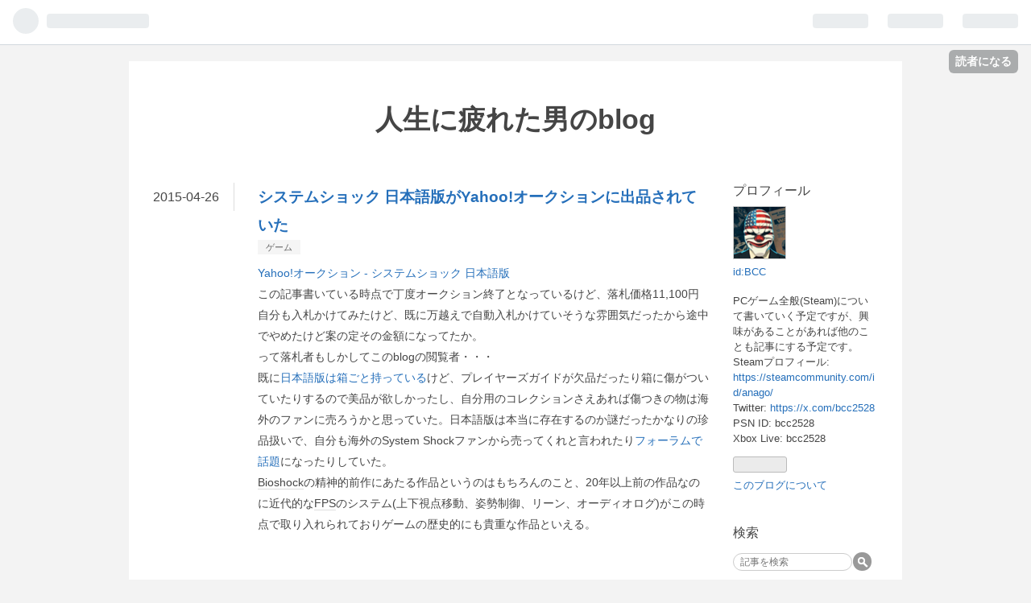

--- FILE ---
content_type: text/css; charset=utf-8
request_url: https://usercss.blog.st-hatena.com/blog_style/12704346814673869547/639cb1578bbcb2aa8a3dc619e121404cd673d33a
body_size: 2652
content:
/* <system section="theme" selected="alpha2"> */
body{margin:0;padding:0;color:#454545;background-color:#f3f3f3;font-family:Trebuchet MS,Arial,Helvetica,ヒラギノ角ゴ Pro W3,Hiragino Kaku Gothic Pro,メイリオ,Meiryo,ＭＳ Ｐゴシック,MS PGothic,sans-serif;-moz-transition:all 1s ease;-webkit-transition:all 1s ease}a{color:#256fba;text-decoration:none;-webkit-transition:.3s ease;-webkit-transition-property:opacity,border,color,background;-moz-transition:.3s ease;-moz-transition-property:opacity,border,color,background;-o-transition:.3s ease;-o-transition-property:opacity,border,color,background;transition:.3s ease;transition-property:opacity,border,color,background}a:hover{text-decoration:underline}a:visited{color:#7d9ab7}pre{padding:10px;background:#fafafa;border-radius:3px;-webkit-border-radius:3px;-moz-border-radius:3px;box-shadow:inset 0 0 5px #0003}#globalheader-container{position:-webkit-sticky;position:sticky;top:0;background-color:#f3f3f3}#container{text-align:center;margin:20px auto;width:960px;padding:0 0 30px;background:#fff}#blog-title{text-align:center;margin:0 0 50px}#blog-title h1{color:#454545;text-shadow:0 1px 0 white;font-size:34px;padding:50px 30px 5px;font-weight:700;margin:0}#blog-title h1 a{color:#454545}#blog-title h1 a:hover{color:#256fba;text-decoration:none}header h2{color:#454545;text-shadow:0 1px 0 white;font-size:13px;font-weight:700;margin:0}#top-box,#top-editarea,#bottom-editarea{text-align:left;font-size:13px}#top-editarea,#bottom-editarea{margin:0 30px}#navigation{width:1000px;margin:0 auto}#navigation ul{list-style:none;padding:0;margin:0}#navigation ul li{font-size:90%;float:left;line-height:2}#navigation ul li a{color:#454545;text-decoration:none;padding:8px 15px;border-right:1px solid #ddd}#navigation ul li a:hover{color:#fff;font-weight:700;background:-moz-linear-gradient(top,#3888da 0%,#256fba 100%)}#navigation ul:after{content:".";display:block;clear:both;height:0;visibility:hidden}#top-box{margin:20px 130px}#content{padding:0 30px 30px}#content-inner{text-align:left}#wrapper{width:720px;float:left}#main{float:right;width:560px;padding:0 30px;min-height:100px}#main:after{content:".";display:block;height:0;font-size:0;clear:both;visibility:hidden}#box1{float:right;width:100px;-moz-transition:all 1s ease;-webkit-transition:all 1s ease}#box2{width:180px;float:left;-moz-transition:all 1s ease;-webkit-transition:all 1s ease;text-align:left}#bottom-box{clear:both}#content:after{content:" ";display:block;height:0;visibility:hidden;clear:both}section.day{margin-bottom:40px}.entry{margin:0 0 48px;position:relative;width:100%;-moz-transition:all 1s ease;-webkit-transition:all 1s ease;word-wrap:break-word}.entry-header{padding:0;margin:0;position:relative}.date{width:100px;border-right:1px solid #DDD;margin:0;font-size:16px;position:absolute;left:-130px;top:0;font-weight:400;height:35px;line-height:35px}.date a{color:#454545}.date-last-updated{color:#454545;font-size:13px;margin-left:-3px;display:inline-block}.entry-title{text-align:left;margin:0;font-size:120%;line-height:35px}.entry-title a{position:relative}.categories a{color:#666;font-size:11px;background:#f5f5f5;padding:3px 10px;white-space:nowrap}.categories a:hover{text-decoration:none;background:#ebebeb;color:#454545}.entry-header p{padding:0;margin:0}.entry-header-menu a{display:block;font-size:12px;font-weight:700;padding:5px 25px;background:#454545;font-size:13px;position:absolute;left:480px;top:5px;color:#f5f5f5}.entry-header-menu a:hover{background:#4486c9;text-decoration:none}.entry .entry-category-area{padding:5px 0;margin:0;color:#aaa;font-size:70%}.entry .entry-category a{color:#454545;margin-left:5px;background:#fff;padding:3px 6px;border:1px solid #ddd;border-radius:3px;-webkit-border-radius:3px;-moz-border-radius:3px}.entry .entry-category :hover{color:#fff;text-decoration:none;background:-moz-linear-gradient(top,#3888da 0%,#256fba 100%);border:1px solid #256fba}.entry-footer{display:block;margin-top:1em;color:#454545;font-size:13px}.entry-footer .social-buttons{margin:0 0 10px}.entry-footer-section{color:#aaa;padding-bottom:8px;margin:0}.pager{display:inline;margin-right:10px}.pager a{font-size:12px;font-weight:700;padding:5px 25px;background:#bbb;font-size:13px;color:#f5f5f5;line-height:1.5;word-wrap:break-word;display:inline-block;max-width:200px}.pager a:hover{background:#4486c9;text-decoration:none}.entry-content{font-size:14px;line-height:1.9;margin:.5em 0}.entry-content img{max-width:560px}.entry-content p{margin:.8em 0}.entry-content h1,.entry-content h2,.entry-content h3,.entry-content h4,.entry-content h5,.entry-content h6{margin:1em 0 .5em}.entry-content h1{font-size:160%}.entry-content h2{font-size:150%}.entry-content h3{font-size:140%}.entry-content h4{font-size:120%}.entry-content h5{font-size:110%}.entry-content h6{font-size:100%}.entry-content h1,.entry-content h2,.entry-content h3{border-bottom:1px dotted #999}.entry-content ul,.entry-content ol{margin:0 0 0 1.5em;padding:0}.entry-content h1,.entry-content h2,.entry-content h3,.entry-content h4,.entry-content h5,.entry-content h6,.footnote-number{scroll-margin-top:56px}.entry blockquote{padding:10px;margin:1em 0;border:1px solid #ddd;border-radius:3px;-webkit-border-radius:3px;-moz-border-radius:3px}.entry blockquote p{margin-top:0;margin-bottom:0}.entry-content table{border-collapse:collapse;border-spacing:0}.entry-content table th,.entry-content table td{border:1px solid #ddd;padding:5px 10px}.entry-content table th{background:#fafafa}a.keyword{color:#454545;text-decoration:none;border-bottom:1px solid #DEDEDE}pre.lang-aa{font-size:14px;line-height:15px}.entry-comment{border-bottom:1px solid #ddd}.entry-comment:nth-child(1){border-top:1px solid #ddd}.comment{margin:0 0 15px;padding:0;font-size:13px}.comment li{list-style:none;padding:8px 0}.comment-user-name{font-weight:700;margin:0}.comment-content p{line-height:1.7}.comment-content p{margin:.5em 0;word-wrap:break-word}.comment-metadata{display:inline}.comment-metadata,.comment-metadata a{color:#aaa}.leave-comment-title{font-size:12px;font-weight:700;padding:5px 15px;display:inline-block;*display: inline;*zoom: 1;background:#f5f5f5;border:1px solid #f5f5f5;-webkit-transition:.3s ease;-webkit-transition-property:opacity,border,color,background;-moz-transition:.3s ease;-moz-transition-property:opacity,border,color,background;-o-transition:.3s ease;-o-transition-property:opacity,border,color,background;transition:.3s ease;transition-property:opacity,border,color,background}.leave-comment-title:hover{text-decoration:none;border:1px solid #7D9AB7}.hatena-module{margin-bottom:40px;font-size:13px}.hatena-module-title,.hatena-module-title a,.hatena-module-title a:hover,.hatena-module-title a:visited{text-align:left;font-size:16px;font-weight:400;margin-bottom:5px;padding-bottom:3px;color:#454545}.hatena-module-body ul{margin:0;padding:0;list-style:none;line-height:1.5}.hatena-module-body ul li{padding:.7em 0;border-bottom:1px solid #ddd}.hatena-module-body ul li.archive{border:none}.hatena-module-profile .id{display:block;line-height:2}.profile-icon{border:1px solid #ccc}.hatena-module-profile .profile-description{margin:0 0 5px;line-height:1.5}form.search-form{margin-top:10px}form.search-form input{border:1px solid #ccc;vertical-align:middle}.search-form .search-module-input{width:130px;background:-moz-linear-gradient(top,#eee 0%,#eee 50%,#fff 100%);padding:3px 8px;margin:0;font-size:12px;border-radius:12px;-webkit-border-radius:12px;-moz-border-radius:12px}.search-form .search-module-button{height:23px;width:23px;border:none;text-indent:-999px;margin-left:-3px;*margin-left: -5px;cursor:pointer;background:#999 url(https://cdn.blog.st-hatena.com/images/theme/search_w.png?version=bf9b33cb6c06fe563d48131cfbdaa7) 50% 50% no-repeat;border-radius:12px;-webkit-border-radius:12px;-moz-border-radius:12px}#footer-box{clear:both}#footer-area1,#footer-area2,#footer-area3,#footer-area4{width:220px;float:left}#footer-area1,#footer-area2,#footer-area3{margin-right:40px}#footer-area4:after{content:"";display:block;height:0;visibility:hidden;clear:both}#footer{clear:both;text-align:center;padding:10px 0;font-size:small}#footer a{color:#454545}#footer a:hover{color:#256fba;text-decoration:none}.hatena-embed.hatena-fotolife,.hatena-embed.twitpic{padding:10px 10px 30px;margin:1em 0;background:transparent;display:inline-block;border:1px solid #dfdfdf;box-shadow:0 1px 5px #00000029;background:#fff;text-align:center}.hatena-embed.hatena-fotolife{background:#fff url(https://cdn.blog.st-hatena.com/images/theme/hatena-embed/embed-fotolife.png?version=bf9b33cb6c06fe563d48131cfbdaa7) no-repeat right bottom}.hatena-embed.twitpic{padding:10px}.hatena-embed.hatena-fotolife .hatena-embed-image,.hatena-embed.twitpic .hatena-embed-image{display:inline-block;max-width:600px}.hatena-embed.hatena-fotolife .hatena-embed-body,.hatena-embed.hatena-fotolife .hatena-embed-body a,.hatena-embed.twitpic .hatena-embed-body,.hatena-embed.twitpic .hatena-embed-body a{text-align:center;font-family:Homemade Apple,cursive;color:#454545;font-size:16px;margin-top:10px}.hatena-embed.hatena-coco,.hatena-embed.foursquare{margin:1em 0;box-shadow:0 1px 5px #00000029}.hatena-embed.hatena-coco{border:1px solid #e2d279;padding:20px 30px;background:#faf9e6 url(https://cdn.blog.st-hatena.com/images/theme/hatena-embed/embed-coco.png?version=bf9b33cb6c06fe563d48131cfbdaa7) no-repeat right bottom}.hatena-embed.hatena-coco .hatena-embed-image,.hatena-embed.foursquare .hatena-embed-image{width:100px;height:100px}.hatena-embed.foursquare{border:1px solid #C1D5DB;padding:20px 30px;background:#e6eff2 url(https://cdn.blog.st-hatena.com/images/theme/hatena-embed/embed-4sq.png?version=bf9b33cb6c06fe563d48131cfbdaa7) no-repeat right bottom}.hatena-embed.hatena-bookmark{padding:15px 15px 15px 70px;margin:1em 0;background:transparent;border:1px solid #dfdfdf;box-shadow:0 1px 5px #00000029;background:#fff url(https://cdn.blog.st-hatena.com/images/theme/hatena-embed/embed-bookmark.png?version=bf9b33cb6c06fe563d48131cfbdaa7) no-repeat 10px top;position:relative}.hatena-embed.hatena-bookmark a{text-decoration:underline}.hatena-embed.hatena-bookmark .hatena-embed-image{max-height:50px}.hatena-embed.hatena-haiku{padding:15px 15px 15px 70px;margin:1em 0;background:transparent;border:1px solid #dfdfdf;box-shadow:0 1px 5px #00000029;background:#fff url(https://cdn.blog.st-hatena.com/images/theme/hatena-embed/embed-haiku.png?version=bf9b33cb6c06fe563d48131cfbdaa7) no-repeat 5px 5px}.hatena-embed.hatena-monolith{width:580px;padding:15px;margin:1em 0;background:transparent;border:1px solid #dfdfdf;box-shadow:0 1px 5px #00000029;background:#fff url(https://cdn.blog.st-hatena.com/images/theme/hatena-embed/embed-monolith.png?version=bf9b33cb6c06fe563d48131cfbdaa7) no-repeat right bottom}.hatena-embed.hatena-monolith .hatena-embed-image{display:block;float:left;max-width:98px;border:1px solid #dfdfdf}.hatena-embed.hatena-monolith .hatena-embed-body{float:left;width:470px;margin-left:10px}.hatena-embed.hatena-monolith:after{content:"";display:block;height:0;visibility:hidden;clear:both}.hatena-embed.twitter{padding:10px 0;margin:1em 0;border-bottom:1px dotted #757575;border-top:1px dotted #757575}.hatena-embed.atnd{padding:10px 0;margin:1em 0;border-bottom:1px dotted #757575;border-top:1px dotted #757575;font-family:PT Sans Caption,Helvetica,ヒラギノ角ゴ Pro W3,HiraKakuProN-W3,Hiragino Kaku Gothic Pro,メイリオ,Meiryo,ＭＳ Ｐゴシック,sans-serif}.hatena-embed-detail.atnd-detail{font-size:20px;font-weight:700;color:#262626}.hatena-embed-detail.atnd-detail:hover{color:#ea1f00;text-decoration:none}.hatena-embed.atnd .content-body{font-size:12px;color:#222}.page-about dt{font-size:16px;font-weight:700}.page-about dd{margin-left:0;margin-bottom:30px}.page-about .etnry-content img.profile-icon{height:16px;width:16px}.page-archive .date{position:static;border:none}.page-archive .archive-entries .entry-title{margin:0 0 .3em;line-height:1.5}.page-archive .archive-entries section{margin-bottom:30px}.page-archive .archive-entries .categories{margin-bottom:10px}.page-archive .archive-entries p{font-size:14px;line-height:1.5}

/* </system> */

/* <system section="background" selected="default"> */
/* default */
/* </system> */
